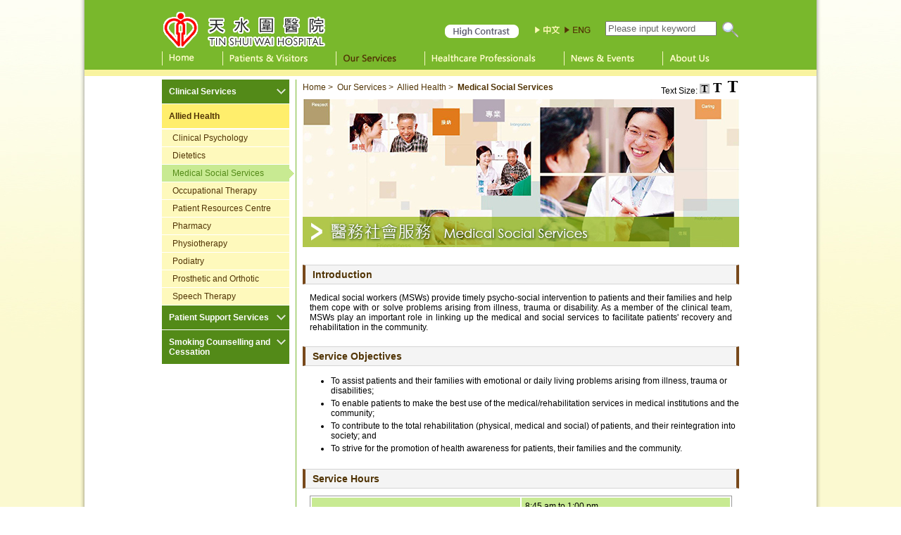

--- FILE ---
content_type: text/html
request_url: https://www3.ha.org.hk/tswh/en/services/medicalsocial.asp
body_size: 12072
content:


<!DOCTYPE html PUBLIC "-//W3C//DTD XHTML 1.0 Transitional//EN" "http://www.w3.org/TR/xhtml1/DTD/xhtml1-transitional.dtd">
<html xmlns="http://www.w3.org/1999/xhtml" lang="en" xml:lang="en">
<head>
<meta http-equiv="Content-Type" content="text/html; charset=utf-8" />
<title>Tin Shui Wai Hospital - Medical Social Services</title>



<meta http-equiv="X-UA-Compatible" content="IE=edge" />
<meta http-equiv="Content-Script-Type" content="type" />
<meta http-equiv="Content-Style-Type" content="text/css" />

<link rel="icon" type="image/ico" href="/tswh/favicon.ico" />
<link rel="stylesheet" href="/tswh/css/main.css" type="text/css" />

<link rel="stylesheet" href="/tswh/css/main_lv2.css" type="text/css" />

<link rel="stylesheet" href="/tswh/css/eng.css" type="text/css" />

<script type="text/javascript" src="/tswh/js/jquery-latest.min.js"></script>
<script type="text/javascript" src="/tswh/js/jquery-migrate-3.3.0.min.js"></script>
<script type="text/javascript" src="/tswh/js/jquery.cookie-latest.min.js"></script>
<script type="text/javascript" src="/tswh/js/font_size/font_size.js"></script>
<script type="text/javascript" src="/tswh/js/common.js"></script>



</head>

<body>



<div id="main_container">

<div id="skipwrapper"><a href="#page_content" tabindex="1">Skip to Main Content</a></div>

<div id="main_header">
	<div>
		<div id="toplogo"><a href="/tswh/en/" tabindex="2"><img src="/tswh/images/logo_tswh.png" border="0" alt="Tin Shui Wai Hospital" /></a></div>
		<div id="topsearch">
			<form action="/tswh/en/others/search.asp" id="cse-search-box">
				<label for="q" class="sr-only">Search this website</label>
				<input type="text" name="q" id="q" autocomplete="off" tabindex="5" placeholder="Please input keyword" value="Please input keyword" onfocus="this.select();" />
				<input type="image" src="/tswh/images/search_icon.png" width="24" border="0" align="absmiddle" alt="Search" title="Search" tabindex="6" />
			</form>
		</div>
		<div id="toplang">
			<a href="/tswh/ch/services/medicalsocial.asp" tabindex="4"><img src="/tswh/images/btn_Chi.png" border="0" alt="中文" /></a>
			<img src="/tswh/images/Btn_Eng_a.png" border="0" alt="Eng" />
		</div>
	</div>
	<div id="topwfawrapper">

		<a href="/tswh/en/services/medicalsocial.asp?wfa=1" tabindex="3"><img src="/tswh/images/Btn_HighContrast_eng.png" border="0" alt="High Contrast" /></a>

	</div>

	<ul id="topnav">
		<li><a href="/tswh/en/" onfocus="" onblur="" onmouseover="MM_swapImage('topnav0','','/tswh/images/topTab/Btn_mainpage_a_eng.png',0)" onmouseout="MM_swapImgRestore()"><img id="topnav0" src="/tswh/images/topTab/Btn_mainpage_eng.png" height="20" alt="Home" /></a></li>
		<li><a href="/tswh/en/patients_visitors/" onfocus="" onblur="" onmouseover="MM_swapImage('topnav1','','/tswh/images/topTab/Btn_Patients_a_eng.png',0)" onmouseout="MM_swapImgRestore()"><img id="topnav1" src="/tswh/images/topTab/Btn_Patients_eng.png" height="20" alt="Patients &amp; Visitors" /></a></li>
		<li><a href="/tswh/en/services/" onfocus="" onblur="" onmouseover="MM_swapImage('topnav2','','/tswh/images/topTab/Btn_Services_a_eng.png',0)" onmouseout="MM_swapImgRestore()"><img id="topnav2" src="/tswh/images/topTab/Btn_Services_a_eng.png" height="20" alt="Our Services" /></a></li>
		<li><a href="/tswh/en/healthcare_pro/" onfocus="" onblur="" onmouseover="MM_swapImage('topnav3','','/tswh/images/topTab/Btn_Healthcare_a_eng.png',0)" onmouseout="MM_swapImgRestore()"><img id="topnav3" src="/tswh/images/topTab/Btn_Healthcare_eng.png" height="20" alt="Healthcare Professionals" /></a></li>
		<li><a href="/tswh/en/news/" onfocus="" onblur="" onmouseover="MM_swapImage('topnav4','','/tswh/images/topTab/Btn_Events_a_eng.png',0)" onmouseout="MM_swapImgRestore()"><img id="topnav4" src="/tswh/images/topTab/Btn_Events_eng.png" height="20" alt="News &amp; Events" /></a></li>
		<li><a href="/tswh/en/about_us/" onfocus="" onblur="" onmouseover="MM_swapImage('topnav5','','/tswh/images/topTab/Btn_AboutUs_a_eng.png',0)" onmouseout="MM_swapImgRestore()"><img id="topnav5" src="/tswh/images/topTab/Btn_AboutUs_eng.png" height="20" alt="About Us" /></a></li>
	</ul>

</div>

<div id="main_content">


<div id="container" style="display:flex;flex-direction:row;">
	<div id="leftmenu" style="width:1300px;">
			<ul class="leftnav">

				<li class="leftnav_more"><a href="clinical.asp">Clinical Services</a></li>

				<li class="leftnav_more_on"><a href="alliedhealth.asp">Allied Health</a></li>
				<ul class="leftnav_dept">
					<li><a href="clinicalpsy.asp">Clinical Psychology</a></li>
					<li><a href="dietetics.asp">Dietetics</a></li>
					<li><a href="medicalsocial.asp">Medical Social Services</a></li>
					<li><a href="occupational.asp">Occupational Therapy</a></li>
					<li><a href="prc.asp">Patient Resources Centre</a></li>
					<li><a href="pharmacy.asp">Pharmacy</a></li>
					<li><a href="physiotherapy.asp">Physiotherapy</a></li>
					<li><a href="podiatry.asp">Podiatry</a></li>
					<li><a href="p&amp;o.asp">Prosthetic and Orthotic</a></li>
					<li><a href="speech.asp">Speech Therapy</a></li>
				</ul>

				<li class="leftnav_more"><a href="patientsupport.asp">Patient Support Services</a></li>

				<li class="leftnav_more"><a href="smokingccp.asp">Smoking Counselling and Cessation</a></li>


			</ul>
			<img src="/tswh/images/space.gif" width="190" height="1" alt="" />
	</div>
	<div id="leftmenu_splitter" style="float:right;"><img src="/tswh/images/space.gif" width="1" height="400" alt="" /></div>
	<div><img src="/tswh/images/space.gif" width="9" height="400" alt="" /></div>
	<div>
	<div style="width:100%;">
						<!-- breadcrumb start -->
						<table cellpadding="0" cellspacing="0" border="0" width="100%">
							<tr valign="middle">
								<td id="breadcrumb">
									<a href="/tswh/en">Home</a>&nbsp;&gt;&nbsp;


									<a href="./">Our Services</a>&nbsp;&gt;&nbsp;

									<a href="./alliedhealth.asp">Allied Health</a>&nbsp;&gt;&nbsp;

									<strong>Medical Social Services</strong>

								</td>
								<td align="right" nowrap="nowrap">
									<div id="text_size">
										Text Size:
										<a href="javascript:selectFontSize('small');"><img src="/tswh/js/font_size/small.png" alt="Small font" border="0" align="bottom" id="smallFont" /></a>
										<a href="javascript:selectFontSize('medium');"><img src="/tswh/js/font_size/medium.png" alt="Medium font" border="0" align="bottom" id="mediumFont" /></a>
										<a href="javascript:selectFontSize('large');"><img src="/tswh/js/font_size/large.png" alt="Large font" border="0" align="bottom" id="largeFont" /></a>
									</div>
								</td>
							</tr>
						</table>
						<!-- breadcrumb end -->
	</div>
	<div>
						<div id="lv2_banner" role="heading" aria-level="1">
							<img src="/tswh/images/services/banner_medicalsocial.jpg" width="620" height="210" border="0" alt="Medical Social Services" />
						</div>
	</div>
	<div id="page_content" tabindex="-1">
		<h1 style="display:none;">Medical Social Services</h1>


<h2>Introduction</h2>

<p>Medical social workers (MSWs) provide timely psycho-social intervention to patients and their families and help them cope with or solve problems arising from illness, trauma or disability. As a member of the clinical team, MSWs play an important role in linking up the medical and social services to facilitate patients' recovery and rehabilitation in the community.</p>

<h2>Service Objectives</h2>

<ul>
	<li>To assist patients and their families with emotional or daily living problems arising from illness, trauma or disabilities;</li>
	<li>To enable patients to make the best use of the medical/rehabilitation services in medical institutions and the community;</li>
	<li>To contribute to the total rehabilitation (physical, medical and social) of patients, and their reintegration into society; and</li>
	<li>To strive for the promotion of health awareness for patients, their families and the community.</li>
</ul>

<h2>Service Hours</h2>

<table cellspacing="0" cellpadding="0" border="0" class="hour_table" title="Service Hours">
	<tr>
		<th width="50%">Monday to Friday</th>
	  <td width="50%">8:45 am to 1:00 pm<br/>
	  	2:00 pm to 5:33 pm
	  </td>
	</tr>
	<tr>
		<th>Saturday, Sunday and Public Holiday</th>
		<td>Closed</td>
	</tr>
</table>

<h2>Contact Us</h2>

<h3>Medical Social Services Unit</h3>

<table cellspacing="0" cellpadding="0" border="0" class="address_table" title="Contact Us">
	<tr>
		<th>Telephone:</th>
		<td><a href="tel:35135391">3513 5391</a></td>
	</tr>
	<tr>
		<th>Fax:</th>
		<td>3513 5392</td>
	</tr>
	<tr>
		<th>Email:</th>
		<td><a href="mailto:mssutswhenq@swd.gov.hk">mssutswhenq@swd.gov.hk</a></td>
	</tr>
	<tr>
		<th>Address:</th>
		<td>Medical Social Services Unit, 4/F., Tin Shui Wai Hospital, 11 Tin Tan Street,<br/>Tin Shui Wai, New Territories</td>
	</tr>
</table>


	</div>
	<div style="align:left;vertical-align:bottom;"><a href="#" id="scrollup" title="Go to top of this page">Go to top of this page</a></div>
	<br/>
</div>
</div>



</div>

<div id="main_footer">
	<div id="footer_disclaimer">
		<div style="float:left">
			<a href="/tswh/en/others/contact.asp">Contact Us</a> |
			<a href="/tswh/en/others/disclaimer.asp">Disclaimer</a> |
			<a href="/tswh/en/others/accessibility.asp">Accessibility Statement</a> |
			<a href="http://www.ha.org.hk/staffarea/" target="_blank" rel="noopener noreferrer">Connect for Staff</a>

			| <a href="/tswh/en/services/medicalsocial.asp?mobile=1">Mobile Mode</a>


		</div>
		<div style="float:right">
			&copy; 2026 Tin Shui Wai Hospital. All rights reserved.
		</div>
	</div>
	<div id="footer_logo">
		<ul style="float:left">
			<li><a href="http://www.ha.org.hk/" target="_blank" rel="noopener noreferrer"><img src="/tswh/images/home_ha_logo.gif" alt="Hospital Authority Logo" height="50" border="0" align="absmiddle" /></a></li>
			<li><a href="/ntwc/" target="_blank" rel="noopener noreferrer"><img src="/tswh/images/home_ntwc_logo.gif" alt="NTWC Logo" height="50" border="0" align="absmiddle" /></a></li>
		</ul>
		<div style="float:right; width:550px; text-align:center;">
			<table>
				<tr>
					<td rowspan="2" style="width:40%;"></td>
					<td><a href="/tswh/en/others/logos.asp#logo1"><img src="/tswh/images/logo_careorg_5_eng_s.png" alt="Caring Organisation Logo" height="50" border="0" align="absmiddle" /></a></td>
					<td><a href="/tswh/en/others/logos.asp#logo6"><img src="/tswh/images/logo_hkaee_s.jpg" alt="Hong Kong Awards for Environmental Excellence － Certificate of Merit" height="50" border="0" align="absmiddle" /></a></td>
					<td><a href="/tswh/en/others/logos.asp#logo7"><img src="/tswh/images/logo_gogreenorg_s.jpg" alt="Hong Kong Green Organisation Certification" height="50" border="0" align="absmiddle" /></a></td>
				</tr>
				<tr>
					<td><a href="/tswh/en/others/logos.asp#logo3"><img src="/tswh/images/logo_waste_wise_s.jpg" alt="Wastewi$e Certificate" height="50" border="0" align="absmiddle" /></a></td>
					<td><a href="/tswh/en/others/logos.asp#logo5"><img src="/tswh/images/logo_crc_s.jpg" alt="Carbon Reduction Certificate" height="50" border="0" align="absmiddle" /></a></td>
					<td><a href="/tswh/en/others/logos.asp#logo8"><img src="/tswh/images/logo_iaqWise_s.jpg" alt="IAQwi$e Certificate" height="50" border="0" align="absmiddle" /></a></td>
					<td><a href="/tswh/en/others/logos.asp#logo4"><img src="/tswh/images/202425_WARS_TripleGoldAward.png" alt="Web Accessibility Recognition Scheme 2024-25 - Triple Gold Award" title="Web Accessibility Recognition Scheme 2024-25 - Triple Gold Award" height="50" border="0" align="absmiddle" /></a></td>
				</tr>
			</table>
		</div>
	</div>

	<img src="/tswh/images/space.gif" height="1" width="320" border="0" id="mobiledetect" alt="" />

</div>



</div>

</body>
</html>

--- FILE ---
content_type: text/css
request_url: https://www3.ha.org.hk/tswh/css/main.css
body_size: 12701
content:
/* detect Smartphones ----------- */
@media only screen and (max-width: 480px;) {
	#mobiledetect { display: none; }
}

html {
	background-image: url(../images/bg.jpg);
	background-repeat: repeat-y;
	background-position: 50% top;
	overflow-y: scroll;
}
body {
	margin: 0px;
	background-image: url(../images/bg_top.jpg);
	background-repeat: no-repeat;
	background-position: center top;
	color: #000;
	font-family: arial, helvetica, sans-serif;
}

a:link, a:visited  { text-decoration: none; color:#513405; }
a:hover { text-decoration:underline; color:#78491b; }
a img { border: none; }

#main_container {
	margin: 0px auto;
	width: 820px;
}
#main_header {
	clear: both;
	width: 100%;
}
#main_content {
	clear: both;
	width: 100%;
}
#main_footer {
	clear: both;
	width: 100%;
	margin: 10px 0px;
}
#toplogo {
	float: left;
	padding: 10px 0px 0px 0px;
	margin: 0px;
	height: 53px;
	width: 165px;
}
#toplang  {
	float: right;
	margin: 35px 20px 0px 0px;
	height: 33px;
}
#topsearch {
	float: right;
	margin: 30px 0px 0px 0px;
	height: 38px;
}
#topsearch input[type=text] {
	width: 150px;
	color: #666;
	margin-right: 5px;
}
#topwfawrapper {
	float: right;
	margin: 35px 20px 0px 0px;
	height: 33px;
}

#topnav {
	clear: both;
	height: 30px;
	margin: 0px;
	padding: 0px;
	display: block;
	list-style-type: none;
}
#topnav li {
	margin: 0px;
	padding: 0px;
	float: left;
}
#main_banner {
	width: 820px;
	height: 322px;
	background-image: url(../images/home/main_banner.jpg);
	background-repeat: no-repeat;
	margin-bottom: 10px;
}
#lv2_banner {
	padding: 0px 0px 5px 0px;
	margin: 0px;
}
#lv2_banner h1 {
	padding: 0px;
	margin: 0px;
}
#breadcrumb {
	padding-bottom: 5px;
	color: #513405;
}
#breadcrumb a:link {
	color: #513405;
}
#breadcrumb a:visited {
	color: #513405;
}
#breadcrumb a:hover {
	color: #78491b;
}

#text_size {
	padding-bottom:5px;
}

#footer_disclaimer {
	background-color: #78491b;
	height: 12px;
	padding: 8px;
	color: #fff;
}
#footer_disclaimer a {
	padding: 5px;
	color: #fff;
}
#footer_logo {
	height: 50px;
	padding: 5px;
}
#footer_logo img {
	padding: 5px;
}
#footer_logo ul {
	list-style-type: none;
	margin: 0px;
	padding: 0px;
}
#footer_logo li {
	float: left;
}

.data_table {
	width: 600px;
	border: 1px solid #999;
	margin: 10px;
	padding: 2px;
}
.data_table th {
	padding: 5px;
	border: 1px solid #fff;
	background-color: #78b82c;
	font-weight: bold;
	color: #fff;
}
.data_table td {
	padding: 5px;
	border: 1px solid #fff;
	background-color: #c8ea92;
	color: #000;
}

.hour_table {
	width: 600px;
	border: #999 1px solid;
	margin: 10px;
	padding: 1px;
}
.hour_table th {
	padding: 5px;
	border: 1px solid #fff;
	background-color: #c8ea92;
	font-weight: bold;
	text-align: left;
}
.hour_table td {
	padding: 5px;
	border: 1px solid #fff;
	background-color: #c8ea92;
}

.address_table {
	padding: 0px;
	margin: 10px;
	border: 0px solid #999;
	color: #000;
}
.address_table th {
	padding: 5px;
	border: 0px solid #fff;
	background-color: #ffffff;
	font-weight: bold;
	color: #000;
	text-align: left;
}
.address_table td {
	padding: 5px;
	border: 0px solid #fff;
	background-color: #fff;
}

.table_padding {
	padding-top: 5px;
	padding-left: 5px;
	margin-bottom: 5px;
}
.table_padding td {
	padding-bottom: 5px;
	padding-right: 5px;
}

.table_border {
	border-top: 1px solid #999;
	border-right: 1px solid #999;
}
.table_border th, .table_border td {
	padding: 5px;
	border-left: 1px solid #999;
	border-bottom: 1px solid #999;
}

/* ~~ miscellaneous float/clear classes ~~ */
.fltrt {  /* this class can be used to float an element right in your page. the floated element must precede the element it should be next to on the page. */
	float: right;
	margin-left: 8px;
}
.fltlft { /* this class can be used to float an element left in your page. the floated element must precede the element it should be next to on the page. */
	float: left;
	margin-right: 8px;
}
.clearfloat { /* this class can be placed on a <br /> or empty div as the final element following the last floated div (within the #container) if the overflow:hidden on the .container is removed */
	clear:both;
	height:0;
	font-size: 1px;
	line-height: 0px;
}

#home_features {
	width: 260px;
	height: 390px;
}
#home_col1 {
	float: left;
	width: 260px;
	padding: 0px 10px 0px 0px;
	margin: 0px 0px 10px 0px;
	vertical-align: top;
	text-align: left;
}
#home_col2 {
	float: left;
	width: 260px;
	height: 440px;
	padding: 0px 8px 0px 9px;
	margin: 0px 0px 10px 0px;
	vertical-align: top;
	border-left: 1px solid #d7d7d7;
	border-right: 1px solid #d7d7d7;
	text-align: left;
}
#home_col3 {
	float: left;
	width: 260px;
	padding: 0px 0px 0px 10px;
	margin: 0px 0px 10px 0px;
	vertical-align: top;
	text-align: left;
}
#home_col1 h3, #home_col2 h3, #home_col3 h3 {
	display: none;
}
.home_col_title {
	background-color: #fff;
	border: 0px;
	padding: 0px;
	margin: 0px 0px 5px 0px;
}
#home_news_box {
	width: 100%;
}
.home_news_title {
	padding: 5px 0px;
	font-weight: bold;
}
#home_news_more {
	margin-top: -10px;
	padding-bottom: 5px;
	margin-bottom: 10px;
	text-align: center;
	border-bottom: 1px solid #d7d7d7;
}
#home_contact_us_bg {
	display: table-cell;
	background-image: url(../images/home/contact.jpg);
	width: 260px;
	height: 90px;
	background-repeat: no-repeat;
	vertical-align: bottom;
}
#home_contact_us {
	margin-top: 95px;
	padding-top: 5px;
	background-color: #fff;
	width: 260px;
	vertical-align: baseline;
}
#home_contact_us h3 {
	padding: 10px 0px;
	margin: 0px;
	text-decoration: underline;
	color: #000;
	font-size: 13px;
	display: block;
}

.leftnav {
	margin: 0px;
	padding: 0px;
	list-style-type: none;
}
.leftnav a {
	font-weight: bold;
	width: 161px;
	display: block;
	padding: 10px;
	margin-bottom: 1px;
	text-decoration: none;
	color: #fff;
	background-color: #538a18;
}
.leftnav a:hover {
	color: #513405;
	background-color: #ffee6c;
}
.leftnav_on {
	margin: 0px;
	padding: 0px;
	list-style-type: none;
	background-image: url(../images/leftnav_bg.gif);
	background-repeat: no-repeat;
}
.leftnav_on a {
	font-weight: bold;
	width: 161px;
	display: block;
	padding: 10px;
	margin-bottom: 1px;
	text-decoration: none;
	color: #513405;
	background-color: #ffee6c;
}
.leftnav_more a {
	background-image: url(../images/leftnav_bg_more.gif);
	background-repeat: no-repeat;
}
.leftnav_more a:hover {
	background-image: url(../images/leftnav_bg_more_mo.gif);
	background-repeat: no-repeat;
}
.leftnav_more_on a {
	color: #513405 !important;
	background-color: #ffee6c !important;
}
.leftnav_dept {
	margin: 0;
	padding: 0;
	list-style-type: none;
	border-top: 1px solid #fff;
}
.leftnav_dept li {
	margin: 0px;
	padding: 0px;
}
.leftnav_dept a {
	font-weight: normal;
	display: block;
	width: 151px;
	padding: 5px 15px;
	text-decoration: none;
	margin-bottom: 1px;
	color: #513405 !important;
	background-color: #fef9bc !important;
}
.leftnav_dept a:hover {
	color: #50831c !important;
	background-color: #c8ea92 !important;
}
.leftnav_dept_on {
	margin: 0;
	padding: 0;
	list-style-type: none;
	background-image: url(../images/leftnav_dept_bg.gif);
	background-repeat: no-repeat;
}
.leftnav_dept_on a {
	font-weight: normal;
	display: block;
	width: 151px;
	padding: 5px 15px;
	text-decoration: none;
	margin-bottom: 1px;
	color: #538a18 !important;
	background-color: #c8ea92 !important;
}

#leftmenu {
	width: 190px;
}
#leftmenu_splitter {
	width: 1px;
	background-color: #78b82c;
}

.media a:link { text-decoration: none; color:#82cebd; font-size:14px; line-height:150%; }

.dept_index {
	margin: 0px;
	padding: 20px 15px 0px 15px;
	list-style-type: none;
	width: 590px;
	text-align: left;
	border: 0px solid #f00;
}
.dept_index li {
	width: 290px;
	height: auto;
	padding: 0px 5px 10px 0px !important;
	margin: 0px;
	border: 0px solid #f00;
	float: left;
}

.dept_index a {
	display: block;
	width: 255px;
	height: 23px;
	padding: 5px 0px 0px 30px !important;
	margin: 0px;
	background-image: url(../images/btn_bar_bg.jpg);
	background-repeat: no-repeat;
	font-weight: bold;
	color: #513405;
	border: 0px;
	text-align: left;
}
.dept_index a:hover  {
	background-image:url(../images/btn_bar_bg_mo.jpg);
	color: #78491b;
}

.dept_index2 {
	margin: 0px;
	padding: 20px 15px 0px 15px;
	list-style-type: none;
	width: 590px;
	text-align: left;
	border: 0px solid #f00;
}
.dept_index2 li {
	width: 290px;
	height: auto;
	padding: 0px 5px 10px 0px !important;
	margin: 0px;
	border: 0px solid #f00;
	float: left;
}
.dept_index2 a {
	display: block;
	width: 255px;
	height: 42px;
	padding: 10px 0px 0px 30px !important;
	margin: 0px;
	background-image:url(../images/btn_bar_bg_big.jpg);
	background-repeat:no-repeat;
	font-weight:bold;
	font-size:12px;
	color:#513405;
	border: 0px;
	text-align: left;
}

.dept_index2 a:hover  {
	background-image:url(../images/btn_bar_bg_big_mo.jpg);
	color: #78491b;
}

.button { background-image:url(../images/btn_big.jpg); width:161px; height:21px; background-repeat:no-repeat; padding:0px; font-weight:bold; font-size:12px; }

.button_small {
	background-image:url(../images/btn_smallbtn_short.jpg);
	width:65px;
	height:18px;
	background-repeat:no-repeat;
	padding:0px;
	font-weight:bold;
	font-size:12px;
	text-align:center;
	color: #0065b5;
}
.button_small a {
	font-weight:bold;
	font-size:12px;
	color: #0065b5;
}

.section_title {
	margin: 20px 0px 5px 0px;
	color: #0065b5;
	font-size: 18px;
	font-weight: bold;
}
.section_splitter {
	border-top: 1px solid #65a7cd;
	height: 1px;
	margin: 20px;
}

h1.banner {
	display: block;
	margin: 20px 0px 5px 0px;
	padding: 5px 10px 5px 10px;
	color: #513405;
	font-size: 14px;
	font-weight: bold;
	background-color: #f4f4f4;
	border-left: 4px solid #78491b;
	border-right: 4px solid #78491b;
	border-top: 1px solid #d4d4d4;
	border-bottom: 1px solid #d4d4d4;
}

h2 {
	display: block;
	margin: 20px 0px 5px 0px;
	padding: 5px 10px 5px 10px;
	color: #513405;
	font-size: 14px;
	font-weight: bold;
	background-color: #f4f4f4;
	border-left: 4px solid #78491b;
	border-right: 4px solid #78491b;
	border-top: 1px solid #d4d4d4;
	border-bottom: 1px solid #d4d4d4;
}
h3 {
	padding: 5px 5px 0px 10px;
	color: #3399cc;
	font-size: 14px;
	font-weight: bold;
}
h4 {
	padding: 5px 5px 0px 10px;
	color: #65a7cd;
	font-weight: bold;
}
h5 {
	padding: 0px 0px 0px 10px;
	color: #000;
	font-weight: bold;
}
#toc {
	margin-top: 20px;
	background-image: url(../images/quickguide_bg.jpg);
	background-repeat: repeat-y;
	padding-bottom: 2px;
}
#toc li {
	margin-left: 30px;
	padding-left: 0px;
}

#page_content li {
	padding: 2px 0px;
}

.news_title {
	/*color: #3399cc;*/
	color: #297aa3;
	font-size: 14px;
	font-weight: bold;
	padding: 10px 0px;
	margin: 0px;
	display: block;
	background-color: #fff;
	border: 0px;
}
.news_title a {
	/*color: #3399cc;*/
	color: #297aa3;
	font-size: 14px;
	font-weight: bold;
}
.news_body {
	padding-bottom: 20px;
}
.news_body th {
	text-align: left;
}
.news_back_link {
	padding-top: 20px;
	font-size: 14px;
}
.news_splitter {
	border: 0px;
	border-top: 1px #999 solid;
	width: 90%;
	height: 1px;
	background-color: #fff;
	clear: both;
	margin: 20px 20px;
}
#skipwrapper {
	position: absolute;
	left: 0px;
	top: -500px;
	width: 1px;
	height: 1px;
	overflow: hidden;
}
#history {
	margin: 20px 10px;
}
#history .sliderContent {
	height: 435px !important;
}
#history .sliderContent .slideritem {
	width: 600px;
	height: 400px;
	text-align: center;
	font-size: 13px;
	color: #3399cc;
	font-weight: bold;
}
#history .sliderContent .slideritem img {
	width: 600px;
	height: 400px;
	padding-bottom: 10px;
}
#history .sliderBullets {
	width: auto;
	margin: auto;
	left: 20px;
}
.image_box_right {
	float: right;
}
.image_box_right img {
	padding: 5px 5px 5px 10px;
}
.image_box_left {
	float: left;
}
.image_box_left img {
	padding: 5px 10px 5px 5px;
}
#home_mobile {
	float: right;
	border: 1px solid #666;
	padding: 3px;
	margin: 5px 10px;
}
.sr-only {
	position: absolute;
	width: 1px;
	height: 1px;
	padding: 0;
	margin: -1px;
	overflow: hidden;
	clip: rect(0, 0, 0, 0);
	white-space: nowrap;
	border-width: 0;
}

--- FILE ---
content_type: text/css
request_url: https://www3.ha.org.hk/tswh/css/eng.css
body_size: 536
content:
body {
	font-size: 12px;
}
h4 {
	font-size: 12px;
}
h5 {
	font-size: 12px;
}
#topnav a {
	margin: 0px;
	display: block;
	padding: 5px 40px 5px 0px;
}
#scrollup {
	width:14px;
	height:51px;
	text-indent:-9999px;
	opacity:1;
	position:fixed;
	left:200px;
	bottom:120px;
	display:none;
	background: url('../images/btn_top_eng.gif') no-repeat;
}
p {
	text-align: justify;
}
#toc ul {
	margin-left: 0px;
	padding-top: 30px;
	background: url(../images/QuickGuide_eng.jpg) no-repeat;
}


--- FILE ---
content_type: text/plain
request_url: https://www.google-analytics.com/j/collect?v=1&_v=j102&a=1455253499&t=pageview&_s=1&dl=https%3A%2F%2Fwww3.ha.org.hk%2Ftswh%2Fen%2Fservices%2Fmedicalsocial.asp&ul=en-us%40posix&dt=Tin%20Shui%20Wai%20Hospital%20-%20Medical%20Social%20Services&sr=1280x720&vp=1280x720&_u=IEBAAEABAAAAACAAI~&jid=1387866836&gjid=541600840&cid=1263042540.1768911725&tid=UA-89094396-1&_gid=1614188888.1768911725&_r=1&_slc=1&z=2017277937
body_size: -449
content:
2,cG-ZJZ0XPLSFT

--- FILE ---
content_type: application/javascript
request_url: https://www3.ha.org.hk/tswh/js/common.js
body_size: 7729
content:
function MM_preloadImages() { //v3.0
	var d=document; if(d.images){ if(!d.MM_p) d.MM_p=new Array();
		var i,j=d.MM_p.length,a=MM_preloadImages.arguments; for(i=0; i<a.length; i++)
		if (a[i].indexOf("#")!=0){ d.MM_p[j]=new Image; d.MM_p[j++].src=a[i];}}
}

function MM_swapImgRestore() { //v3.0
	var i,x,a=document.MM_sr; for(i=0;a&&i<a.length&&(x=a[i])&&x.oSrc;i++) x.src=x.oSrc;
}

function MM_findObj(n, d) { //v4.01
	var p,i,x;  if(!d) d=document; if((p=n.indexOf("?"))>0&&parent.frames.length) {
		d=parent.frames[n.substring(p+1)].document; n=n.substring(0,p);}
	if(!(x=d[n])&&d.all) x=d.all[n]; for (i=0;!x&&i<d.forms.length;i++) x=d.forms[i][n];
	for(i=0;!x&&d.layers&&i<d.layers.length;i++) x=MM_findObj(n,d.layers[i].document);
	if(!x && d.getElementById) x=d.getElementById(n); return x;
}

function MM_swapImage() { //v3.0
	var i,j=0,x,a=MM_swapImage.arguments; document.MM_sr=new Array; for(i=0;i<(a.length-2);i+=3)
	 if ((x=MM_findObj(a[i]))!=null){document.MM_sr[j++]=x; if(!x.oSrc) x.oSrc=x.src; x.src=a[i+2];}
}

function openWindow(theURL,winName,features) { //v2.0
	if (typeof winName === 'undefined')
	{
		winName = 'newWindow';
	}
	if (typeof features === 'undefined')
	{
		features = 'toolbar=yes,location=yes,status=yes,menubar=yes,scrollbars=yes,resizable=yes,width=1024,height=768';
	}
	win = window.open(theURL,winName,features);
	win.focus();
}

function leftnav_highlight()
{
	$(".leftnav a").each(function(i,e) {
		if (e == self.location.href)
		{
			e.parentNode.className = "leftnav_on";
		}
	});
	$(".leftnav_dept a").each(function(i,e) {
		if (e == self.location.href)
		{
			e.parentNode.className = "leftnav_dept_on";
		}
	});
}

/**
 * jQuery.browser.mobile (http://detectmobilebrowser.com/)
 *
 * jQuery.browser.mobile will be true if the browser is a mobile device
 *
 **/
(function(a){(jQuery.browser=jQuery.browser||{}).mobile=/(android|bb\d+|meego).+mobile|avantgo|bada\/|blackberry|blazer|compal|elaine|fennec|hiptop|iemobile|ip(hone|od)|iris|kindle|lge |maemo|midp|mmp|netfront|opera m(ob|in)i|palm( os)?|phone|p(ixi|re)\/|plucker|pocket|psp|series(4|6)0|symbian|treo|up\.(browser|link)|vodafone|wap|windows (ce|phone)|xda|xiino/i.test(a)||/1207|6310|6590|3gso|4thp|50[1-6]i|770s|802s|a wa|abac|ac(er|oo|s\-)|ai(ko|rn)|al(av|ca|co)|amoi|an(ex|ny|yw)|aptu|ar(ch|go)|as(te|us)|attw|au(di|\-m|r |s )|avan|be(ck|ll|nq)|bi(lb|rd)|bl(ac|az)|br(e|v)w|bumb|bw\-(n|u)|c55\/|capi|ccwa|cdm\-|cell|chtm|cldc|cmd\-|co(mp|nd)|craw|da(it|ll|ng)|dbte|dc\-s|devi|dica|dmob|do(c|p)o|ds(12|\-d)|el(49|ai)|em(l2|ul)|er(ic|k0)|esl8|ez([4-7]0|os|wa|ze)|fetc|fly(\-|_)|g1 u|g560|gene|gf\-5|g\-mo|go(\.w|od)|gr(ad|un)|haie|hcit|hd\-(m|p|t)|hei\-|hi(pt|ta)|hp( i|ip)|hs\-c|ht(c(\-| |_|a|g|p|s|t)|tp)|hu(aw|tc)|i\-(20|go|ma)|i230|iac( |\-|\/)|ibro|idea|ig01|ikom|im1k|inno|ipaq|iris|ja(t|v)a|jbro|jemu|jigs|kddi|keji|kgt( |\/)|klon|kpt |kwc\-|kyo(c|k)|le(no|xi)|lg( g|\/(k|l|u)|50|54|\-[a-w])|libw|lynx|m1\-w|m3ga|m50\/|ma(te|ui|xo)|mc(01|21|ca)|m\-cr|me(rc|ri)|mi(o8|oa|ts)|mmef|mo(01|02|bi|de|do|t(\-| |o|v)|zz)|mt(50|p1|v )|mwbp|mywa|n10[0-2]|n20[2-3]|n30(0|2)|n50(0|2|5)|n7(0(0|1)|10)|ne((c|m)\-|on|tf|wf|wg|wt)|nok(6|i)|nzph|o2im|op(ti|wv)|oran|owg1|p800|pan(a|d|t)|pdxg|pg(13|\-([1-8]|c))|phil|pire|pl(ay|uc)|pn\-2|po(ck|rt|se)|prox|psio|pt\-g|qa\-a|qc(07|12|21|32|60|\-[2-7]|i\-)|qtek|r380|r600|raks|rim9|ro(ve|zo)|s55\/|sa(ge|ma|mm|ms|ny|va)|sc(01|h\-|oo|p\-)|sdk\/|se(c(\-|0|1)|47|mc|nd|ri)|sgh\-|shar|sie(\-|m)|sk\-0|sl(45|id)|sm(al|ar|b3|it|t5)|so(ft|ny)|sp(01|h\-|v\-|v )|sy(01|mb)|t2(18|50)|t6(00|10|18)|ta(gt|lk)|tcl\-|tdg\-|tel(i|m)|tim\-|t\-mo|to(pl|sh)|ts(70|m\-|m3|m5)|tx\-9|up(\.b|g1|si)|utst|v400|v750|veri|vi(rg|te)|vk(40|5[0-3]|\-v)|vm40|voda|vulc|vx(52|53|60|61|70|80|81|83|85|98)|w3c(\-| )|webc|whit|wi(g |nc|nw)|wmlb|wonu|x700|yas\-|your|zeto|zte\-/i.test(a.substr(0,4))})(navigator.userAgent||navigator.vendor||window.opera);

$(document).bind("mobileinit", function() {
	$.mobile.ajaxEnabled = false;
});

if (!$.cookie("mobile"))
{
	if (jQuery.browser.mobile)
	{
		if (self.location.href.indexOf("&mobile=1") < 0 && self.location.href.indexOf("?mobile=1") < 0)
		{
			if (self.location.href.indexOf("?") > 0)
				self.location.href = self.location.href + "&mobile=1";
			else
				self.location.href = self.location.href + "?mobile=1";
		}
	}
}

// auto load mobile site
$(document).ready(function()
{
	var mobile, mobileURL;

	$("a").click(function() {
		if ($("#menu_desktop").is(":visible") ) {
			$.cookie("mobile", '1', {path : '/' } );
			//alert("mobile");
		} else {
			$.cookie("mobile", '0', {path : '/' } );
			//alert("desk");
		}
	});
	
	mobileURL = getUrlParameter('mobile');

	//if ($.cookie("mobile"))
	if (mobileURL == 1 || jQuery.browser.mobile)
	{
		//mobile = $.cookie("mobile");
		mobile = mobileURL;
		if (mobile == 1 || jQuery.browser.mobile) {
			$("#topsearchDisplay").click(function() {
				$("#topsearch").toggle();

				return false;
			});

			$("#topsearchClose").click(function() {
				$("#topsearch").toggle();

				return false;
			});

			$("#topsearch_submit").click(function() {
				$("#cse-search-box").submit();
			});
		}
		else {
			mobile = 0;
			$.cookie("mobile", '0', {path : '/' } );
		}
	}
	else
	{
		mobile = 0;
		if (jQuery.browser.mobile)
		{
			if (self.location.href.indexOf("?mobile=1") < 0)
			{
				self.location.href = "/tswh/ch/?mobile=1";
			}
		}
	}

	if (mobile == 0)
	{
		$("a[href^='tel:']").each(function(){
			var $t = jQuery(this);
			$t.after($t.text());
			$t.remove();
		});
	}

	$("a").each(function() {
		$(this).attr("rel","external");
	});

});

$(document).ready(function()
{
	leftnav_highlight();
	setScrollUpLocation();

	$(window).scroll(function(){
		if ($(this).scrollTop() > 100) {
			$('#scrollup').fadeIn();
		}
		else
		{
			$('#scrollup').fadeOut();
		}
	});

	$('#scrollup').click(function(){
		$("html, body").animate({ scrollTop: 0 }, 600);
        $('body *:visible:first').prop('tabIndex', 0).focus();
		return false;
	});
	

	$("#slidemenu li a").attr("tabindex", -1);

	$("#slidemenu").on("panelbeforeopen", function() {
		$("#slidemenu li a").removeAttr("tabindex");
	  });

	$("#slidemenu").on("panelbeforeclose", function() {
	$("#slidemenu li a").attr("tabindex", -1);
	});
});

function setScrollUpLocation()
{
	if ($('#leftmenu_splitter').length > 0)
	{
		$('#scrollup').css('left', $('#leftmenu_splitter').offset().left - Math.round(parseInt($('#scrollup').css('width')) / 2));
	}
}

$(window).resize(function() {
	setScrollUpLocation();
	if ($(this).scrollTop() > 100)
	{
		$('#scrollup').fadeIn();
	}
	else
	{
		$('#scrollup').fadeOut();
	}
});

var getUrlParameter = function getUrlParameter(sParam) {
    var sPageURL = window.location.search.substring(1),
        sURLVariables = sPageURL.split('&'),
        sParameterName,
        i;

    for (i = 0; i < sURLVariables.length; i++) {
        sParameterName = sURLVariables[i].split('=');

        if (sParameterName[0] === sParam) {
            return sParameterName[1] === undefined ? true : decodeURIComponent(sParameterName[1]);
        }
    }
};

// google analytics
(function(i,s,o,g,r,a,m){i['GoogleAnalyticsObject']=r;i[r]=i[r]||function(){
(i[r].q=i[r].q||[]).push(arguments)},i[r].l=1*new Date();a=s.createElement(o),
m=s.getElementsByTagName(o)[0];a.async=1;a.src=g;m.parentNode.insertBefore(a,m)
})(window,document,'script','https://www.google-analytics.com/analytics.js','ga');

ga('create', 'UA-89094396-1', 'auto');
ga('send', 'pageview');
// end of google analytics
